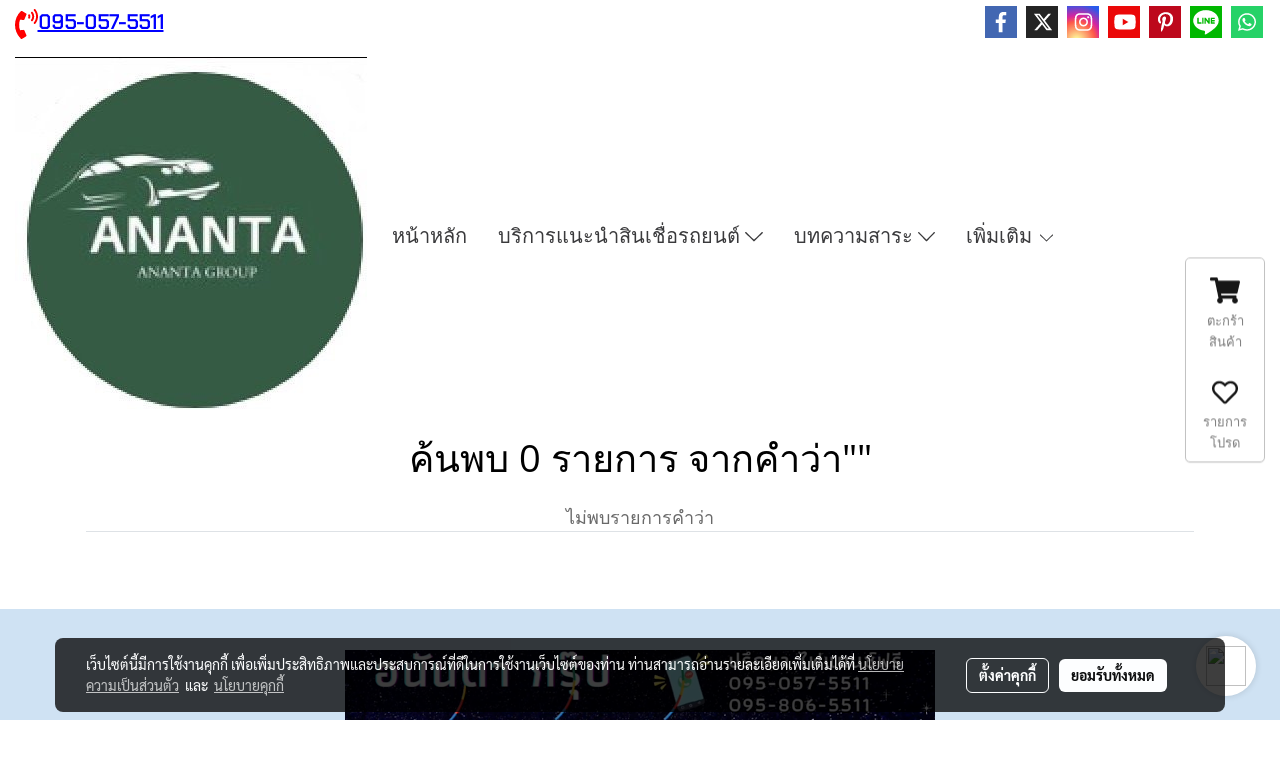

--- FILE ---
content_type: text/html; charset=UTF-8
request_url: https://www.anantagood.com/include/ajaxDrawWidgetCartFix.php
body_size: 773
content:
<style>
    .widget_cart_fix .fa-layers-counter{
        font-size: 24px !important; 
        transform: scale(.5) !important;
        top: -12px !important;
        left: 6px !important;
        display: none;
    }
    .widget_cart_fix .fa-layers-counter.open{
        display: block;
        width: fit-content;
    }
    .widget_cart_fix_btn .fa-circlemoblie{
        font-size: 22px !important;
        transform: scale(.35) !important;
        top: -7px !important;
        left: -2px !important;
        display: none;
    }
    .widget_cart_fix_btn .fa-circlemoblie.open{
        display: block;
    }
    @media (max-width: 1199.98px) {
        .widget_cart_fix ul li{
            margin-top: 5px;
        }
        .widget_cart_fix .fa-layers-counter{
            display: none !important;
        }
        .widget_cart_fix .fa-layers.fa-fw{
            font-size: 2em;
        }
        .widget_cart_fix .widget_cart_fix_text{
            line-height: 23px;
        }
    }
    @media (min-width: 1200px) {
        .widget_cart_fix_icon{
            font-size: 26px !important;
        }
        .widget_cart_fix ul li{
            margin-top: 5px;
        }
    }
</style>
<nav class="widget_cart_fix">
    <ul>
        <li class="widget_cart_fix_li_cart open text-center">
            <a href="/th/cart">
                <div class="widget_cart_fix_icon fa-2x">
                    <span class="fa-layers fa-fw">
                        <i class="fas fa-shopping-cart"></i>
                        <span class=" fa-layers-counter ">0</span>
                    </span>
                </div>
                <div class="widget_cart_fix_text">
                    ตะกร้าสินค้า <span class="widget_cart_fix_notification_2 ">(0)</span>
                </div>
                <div style="clear: both;"></div>
            </a>
        </li>
        
                
                <li class="widget_cart_fix_li_wishlist open text-center">
            <a href="/th/member/wishlist">
                <div class="widget_cart_fix_icon fa-2x">
                    <span class="fa-layers fa-fw">
                        <i class="far fa-heart"></i>
                        <span class=" fa-layers-counter "></span>
                    </span>
                </div>
                <div class="widget_cart_fix_text">
                    รายการโปรด <span class="widget_cart_fix_notification_2 ">()</span>
                </div>
                <div style="clear: both;"></div>
            </a>
        </li>
                
    </ul>
</nav>
<button class="widget_cart_fix_btn">
    <div class="fa-lg">
        <span class="fashowmobilecartfix fa-layers fa-fw" style="">
            <i class="fas fa-shopping-cart" style=""></i>
                    </span>
    </div>
</button>
<input type="hidden" name="hiddenStatusCart" id="hiddenStatusCart" value="0">
<script>
    jQuery('.widget_cart_fix_btn').on('click', function () {
        var objHiddenStatusCart = jQuery('#hiddenStatusCart');
        var hiddenStatusCart = objHiddenStatusCart.val();
        if (hiddenStatusCart == 0) { // is open
            jQuery(this).addClass('open');
            jQuery(this).find('.fashowmobilecartfix').find('[data-fa-i2svg]').removeClass('fa-shopping-cart').addClass('fa-times');

            jQuery('.widget_cart_fix').addClass('open');
            jQuery('.widget_cart_fix_btn .fa-circlemoblie').removeClass('open');
            objHiddenStatusCart.val(1);
        } else { // is close
            jQuery(this).removeClass('open');
            jQuery(this).find('.fashowmobilecartfix').find('[data-fa-i2svg]').removeClass('fa-times').addClass('fa-shopping-cart');
            
            jQuery('.widget_cart_fix').removeClass('open');
            jQuery('.widget_cart_fix_btn .fa-circlemoblie').addClass('open');
            objHiddenStatusCart.val(0);
        }
    });
</script>